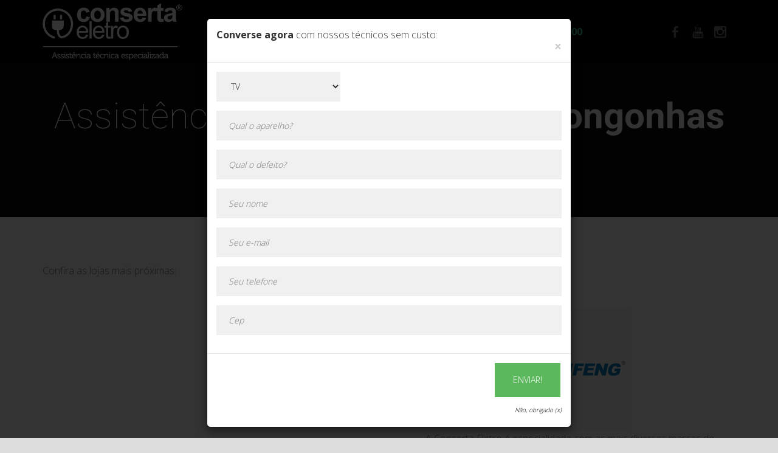

--- FILE ---
content_type: text/html; Charset=UTF-8
request_url: https://www.consertaeletro.com/assistencia-tecnica/rifeng/congonhas-do-norte
body_size: 10792
content:
<!DOCTYPE html>
<!--[if lt IE 7]>      <html class="no-js lt-ie9 lt-ie8 lt-ie7"> <![endif]-->
<!--[if IE 7]>         <html class="no-js lt-ie9 lt-ie8"> <![endif]-->
<!--[if IE 8]>         <html class="no-js lt-ie9"> <![endif]-->
<!--[if gt IE 8]><!-->

   
<html class="no-js" lang="pt-br">
<!--<![endif]-->
<head>
	<!--[if IE]>
	<meta http-equiv="X-UA-Compatible" content="IE=edge">
	<![endif]-->
	<!--Lang:-->
	<meta charset="utf-8">
    <meta http-equiv="X-UA-Compatible" content="IE=edge">
    <meta name="viewport" content="initial-scale=1, maximum-scale=1">
	<meta name="description" content="Conserta Eletro | A maior Assistência Técnica rifeng  em Congonhas do Norte - Mais de 450 Lojas no Brasil" /><meta name="keywords" content="assistencia, tecnica, rifeng, consertasmart, conserta, smart, celular, aparelho,assistencia tecnica rifeng  em Congonhas do Norte" /><title>Assistência Técnica rifeng  em Congonhas do Norte |  R$ 99,00 (a partir)</title>
    <meta name="d4sign-domain-verification" content="323899c7-073f-462f-b7d1-994adc0b6d09">   
	<meta property="og:locale" content="pt_BR">
	<meta property="og:url" content="https://www.consertaeletro.com/">
	<meta property="og:title" content="Conserta Eletro">
	<meta property="og:site_name" content="Conserta Eletro">
	<meta property="og:description" content="Maior rede de assistência técnica do BRASIL!">
	<meta property="og:image" content="https://www.consertaeletro.com/content/images/consertasmart-social-share.png">
	<meta property="og:type" content="website">
	<meta itemprop="name" content="ConsertaSmart"/>
    <meta itemprop="url" content="https://www.consertaeletro.com"/>
    <meta itemprop="logo" content="https://www.consertaeletro.com/assets/imagens/logo-consertasmart.png"/>
    <meta itemprop="brand" content="ConsertaSmart"/>
    <meta itemprop="alternatename" content="SmartPhoneFix"/>
    <meta itemprop="sameAs" content="https://plus.google.com/100501618664842346532"/>
    <meta itemprop="sameAs" content="https://www.youtube.com/channel/UCbWVBaAEAm9XDrVsBjgc46Q"/>
    <meta itemprop="sameAs" content="https://www.facebook.com/consertasmart/"/>
    <meta itemprop="sameAs" content="https://twitter.com/consertasmart"/>
    <meta itemprop="sameAs" content="https://www.instagram.com/conserta.smart/"/>    
    <meta itemprop="sameAs" content="https://www.crunchbase.com/organization/conserta-smart">    
	
	<link rel="icon" href="//www.consertaeletro.com/content/images/icon.png" sizes="16x16" type="image/png">
	<link rel="stylesheet" href="//www.consertaeletro.com/assets/css/bootstrap.min.css">
	<link rel="stylesheet" href="//www.consertaeletro.com/assets/css/main.css?v=5" id="color-switcher-link">
	<!-- <link rel="stylesheet" href="//www.consertaeletro.com/assets/css/animations.css"> -->
	<link rel="stylesheet" href="//www.consertaeletro.com/assets/css/fonts.css">
	<link rel="stylesheet" href="//www.consertaeletro.com/assets/css/site.css?v=23">
		
	<!-- <script src="//maps.googleapis.com/maps/api/js?key=AIzaSyCeXvZt-I2Sukc-ipK9oxi15XzlokyAsME"></script> -->
	
	<script src="//www.consertaeletro.com/assets/js/vendor/jquery-1.12.4.min.js?v=1"></script>
	<script src="//www.consertaeletro.com/assets/js/compressed.js"></script>
	<script src="//www.consertaeletro.com/assets/js/main.js?v=4"></script>
	<script src="//unpkg.com/sweetalert@2.1.0/dist/sweetalert.min.js" async></script>
	<script src="//cdn.jsdelivr.net/npm/jquery-validation@1.17.0/dist/jquery.validate.min.js" async></script>
	<script src="//cdnjs.cloudflare.com/ajax/libs/jquery.maskedinput/1.4.1/jquery.maskedinput.min.js" async></script>
	<script src="//cdnjs.cloudflare.com/ajax/libs/OverlappingMarkerSpiderfier/1.0.3/oms.min.js"></script>
	<!--[if lt IE 9]>
		<script src="//www.consertaeletro.com/assets/js/vendor/html5shiv.min.js"></script>
		<script src="//www.consertaeletro.com/assets/js/vendor/respond.min.js"></script>
		<script src="//www.consertaeletro.com/assets/js/vendor/jquery-1.12.4.min.js"></script>
	<![endif]-->
  <script type="application/ld+json">
{
 "@context" : "http://schema.org",
 "@type" : "Organization",
 "name" : "ConsertaSmart",
 "url" : "https://www.consertaeletro.com",
 "sameAs" : [
   "https://twitter.com/consertasmart",
   "https://plus.google.com/100501618664842346532",
   "https://www.facebook.com/consertasmart/",
   "https://www.instagram.com/conserta.smart/",
   "https://www.crunchbase.com/organization/conserta-smart"
  ],
 "address": {
   "@type": "PostalAddress",
   "streetAddress": "Dr. Jose Inocencio de Campos 153",
   "addressRegion": "Campinas",
   "postalCode": "13024230",
   "addressCountry": "BR"
 }
}
</script>	
  <script>
	if(document.location.href.indexOf('consertasmart.com.br') > -1) { 
        var novaUrl = document.location.href.replace('consertasmart.com.br', 'consertasmart.com');
		novaUrl = novaUrl.replace('http', 'https');
        document.location.href = novaUrl;
    }
  </script>
  <script>
		$(window).on('resize', function(){
			if($("#orcamento-rapido-mobile").hasClass("disabled-form")) {
				$("#orcamento-rapido-mobile").remove();
			};
		});
		$(document).ready(function() {
			if($("#orcamento-rapido-mobile").hasClass("disabled-form")) {
				$("#orcamento-rapido-mobile").remove();
			};
		});
		function corrigeLatLng(LatLng){ 
			var hasMenos = LatLng.indexOf('-')> -1; 
			if(LatLng.indexOf('.') == -1){ 
				LatLng = LatLng.replace('-',''); 
				LatLng = LatLng.substring(0,2) + "." + LatLng.substring(2,LatLng.length); 
				LatLng = (hasMenos?'-'+LatLng:LatLng); 
			} 
			return LatLng; 
		} 
	</script>	
	<!-- Global site tag (gtag.js) - Google Analytics -->
<script async src="https://www.googletagmanager.com/gtag/js?id=UA-51802535-3"></script>
<script>
  window.dataLayer = window.dataLayer || [];
  function gtag(){dataLayer.push(arguments);}
  gtag('js', new Date());

  gtag('config', 'UA-51802535-3');
</script>
<div id="fb-root"></div>
<script>(function(d, s, id) {
  var js, fjs = d.getElementsByTagName(s)[0];
  if (d.getElementById(id)) return;
  js = d.createElement(s); js.id = id;
  js.src = 'https://connect.facebook.net/pt_BR/sdk.js#xfbml=1&version=v3.1&appId=1780532492159314&autoLogAppEvents=1';
  fjs.parentNode.insertBefore(js, fjs);
}(document, 'script', 'facebook-jssdk'));</script>
</head>
<script type="text/javascript">
/* <![CDATA[ */
goog_snippet_vars = function() {
var w = window;
w.google_conversion_id = 974657498;
w.google_conversion_label = "gyTfCM3Bm3wQ2q_g0AM";
w.google_remarketing_only = false;
}
// DO NOT CHANGE THE CODE BELOW.
goog_report_conversion = function(url) {
goog_snippet_vars();
window.google_conversion_format = "3";
var opt = new Object();
opt.onload_callback = function() {
if (typeof(url) != 'undefined') {
window.location = url;
}
}
var conv_handler = window['google_trackConversion'];
if (typeof(conv_handler) == 'function') {
conv_handler(opt);
}
}
/* ]]> */
</script>
<script type="text/javascript"
src="//www.googleadservices.com/pagead/conversion_async.js">
</script>

<body>
	<div id="canvas">
		<div id="box_wrapper">
			<header class="page_header template_header header_darkgrey table_section black">
    <div class="container">
        <div class="row">
            <div class="col-md-2 col-sm-5 col-xs-6">
                <a href="https://www.consertaeletro.com/" class="logo">
                    <img src="https://www.consertaeletro.com/assets/imagens/logo-consertasmart.png" alt="ConsertaSmart" title="ConsertaSmart">
                </a>
            </div>
            <div class="col-md-8 col-sm-2 text-center">
                <!-- main nav start -->
                <nav class="mainmenu_wrapper">
                    <ul class="mainmenu nav sf-menu">
                        <li>
                            <a href="https://www.consertaeletro.com/conserto-eletrodomestico"><span class="lojas-number">+650</span> unidades</a>
                        </li><li><a href="#">Atendimento</a><ul><li><a href="https://www.consertaeletro.com/acompanhe.asp">Consultar Serviço</a><li><a href="https://www.consertaeletro.com/listaforum.asp">Fórum</a></li><li><a href="https://www.consertaeletro.com/ouvidoria.asp">Ouvidoria</a></li><li><a href="https://www.consertaeletro.com/conserto-eletrodomestico">Conserto de Eletrodomésticos</a></li><li><a href="https://www.consertaeletro.com/conserto-tv">Conserto TV</a></li><li><a href="https://www.consertaeletro.com/conserto-notebook">Conserto Notebook</a></li><li><a href="https://www.consertaeletro.com/assistencia-tecnica-brastemp">Assistência Técnica Brastemp</a></li><li><a href="https://www.consertaeletro.com/conserto-maquina-de-lavar">Conserto Máquina de Lavar</a></li><li><a href="https://www.consertaeletro.com/assistencia-tecnica-electrolux">Assistência Técnica Electrolux</a></li><li><a href="https://www.consertaeletro.com/assistencia-tecnica-consul">Assistência Técnica Consul</a></li><li><a href="https://www.consertaeletro.com/assistencia-tecnica-philips">Assistência Técnica Philips</a></li><li><a href="https://www.consertaeletro.com/assistencia-tecnica-Samsung">Assistência Técnica Samsung</a></li><li><a href="https://www.consertaeletro.com/assistencia-tecnica-britania">Assistência Técnica Britânia</a></li><li><a href="https://www.consertaeletro.com/assistencia-tecnica-ge">Assistência Técnica GE</a></li> <li><a href="https://www.consertaeletro.com/assistencia-tecnica-mondial">Assistência Técnica Mondial</a></li><li><a href="https://www.consertaeletro.com/assistencia-tecnica-continental">Assistência Técnica Continental</a></li><li><a href="https://www.consertaeletro.com/assistencia-tecnica-LG">Assistência Técnica LG</a></li><li><a href="https://www.consertaeletro.com/assistencia-tecnica-arno">Assistência Técnica Arno</a></li><li><a href="https://www.consertaeletro.com/assistencia-tecnica-cadence">Assistência Técnica Cadence</a></li>							</ul></li><li><a href="#">Faça Parte</a><ul><li><a href="https://www.consertaeletro.com/seja-fornecedor.asp">Seja Fornecedor</a></li><li><a href="https://www.consertaeletro.com/trabalhe-conosco.asp">Trabalhe Conosco</a></li><li style="display: none;"><a href="https://www.consertaeletro.com/franquia-de-conserto-eletrodomestico/">FRANQUIA </a></li></ul></li><li><a href="https://www.consertaeletro.com/franquia-de-conserto-eletrodomestico/" style="color:#4acea9; font-weight: bold;">FRANQUIA R$12.900
							</a>
                        </li>
                    </ul>
                </nav>
                <!-- eof main nav -->
                <span class="toggle_menu">
                    <span></span>
                </span>
            </div>
            <div class="col-md-2 col-sm-5 hidden-xs text-right">
                <div class="page_social_icons greylinks">
                    
					
                    <a class="social-icon soc-facebook" style="margin-left: -2px;" href="https://www.facebook.com/consertaeletroassistenciatecnica/" title="Facebook" alt="Facebook"><span style="display: none;">Facebook</span></a>
                    <a class="social-icon soc-youtube" style="margin-left: -2px;" href="https://www.youtube.com/channel/UCbWVBaAEAm9XDrVsBjgc46Q" title="Youtube" alt="Youtube"><span style="display: none;">Youtube</span></a>
					<a class="social-icon soc-instagram" style="margin-left: -2px;" href="https://www.instagram.com/conserta.smart/" title="instagram" alt="Instagram"><span style="display: none;">Instagram</span></a>
                </div>
            </div>
        </div>
    </div>
</header>
<div id="orcamento-rapido-mobile">
    <p class="text-center" style="margin-top: 20px;">Orçamento online!</p>
    <form id="orcamento-rapido-mobile-form" method="POST" style="padding: 20px;">
        <div class="form-group">
        <input type="text" name="aparelho" required placeholder="Qual o aparelho?" style="width: 100%;" />
        </div>
        <div class="form-group">
        <input type="text" name="defeito" required placeholder="Qual o defeito?" style="width: 100%;" />
        </div>
        <div class="form-group">
        <input type="text" required name="nome" placeholder="Seu nome" style="width: 100%;" />
        </div>
        <div class="form-group">
        <input type="text" required name="email" placeholder="Seu e-mail" style="width: 100%;" />
        </div>
        <div class="form-group">
        <input type="text" required name="telefone" placeholder="Seu telefone" class="telefone" style="width: 100%;" />
        </div>
        <div class="form-group">
			<select class="form-control unidadeSelect" name="unidade"  required>
				<option disabled selected>Selecione a unidade?</option>
			</select>
        </div>
        <button class="btn btn-success btn-block" onclick="return goog_report_conversion()">Enviar!</button>
    </form>
</div>
			<section class="page_breadcrumbs ds black parallax section_padding_50 columns_margin_0" style="background-position: 50% 0px;">
				<div class="container">
					<div class="row">
						<div class="col-sm-12 text-center"> 
							<h1>Assistência técnica Rifeng em <strong>Congonhas do Norte</strong></h1>
							
						</div>
					</div>
				</div>
			</section>
			<section class="ls section_padding_50 columns_padding_25">
				<div class="container">
					<div class="row">
						<div class="col-md-6">
							<p>Confira as lojas mais próximas:</p>
						</div>
					</div>
					
				<div class="row">
					<div class="col-sm-6 text-center">
				<p><iframe width="560" height="315" src="https://www.youtube.com/embed/pSKpFWlwyZY" frameborder="0" allow="autoplay; encrypted-media" allowfullscree></iframe></p>
					</div>
					<div class="col-sm-6 text-center">
				<p>
				<img src="https://www.consertaeletro.com/assistencia/assistencia-tecnica-Rifeng.gif" alt="Assistência técnica Rifeng 
						 em Congonhas do Norte"
					"><br>
				A Conserta Eletro é especialidada com as mais diversas marcas do mercado, e com a rifeng não seria diferente. Que tal visitar uma loja e ver o que podemos fazer para recuperar seu aparelho com um custo baixo e qualidade acima do mercado?</p>
				<p></p>
				</div>
				</div>
					
					
				<div id="mapas">
					<iframe width="100%" height="500" frameborder="0" scrolling="no" marginheight="0" marginwidth="0" src="https://www.google.com/maps/embed?origin=mfe&pb=!1m2!2m1!1sCongonhas do Norte,Brasil%3E!3m1!1ses%3Bz%3D14!5m1!1ses%3Bz%3D14" ></iframe>
				</div>
				<div class="row">
					<div class="col-md-12" style="background: #f1f1f1; border-radius: 4px; padding: 20px;">
						Especializados nas marcas: 
						
						<div class="marcas-list">
								
							<a style="color: #000;background: #fff;border: 1px solid #ccc;display: block;padding: 20px;margin-bottom: 5px;border-radius: 8px;" href="https://www.consertaeletro.com/assistencia-tecnica/Admiral/congonhas-do-norte">Admiral</a>
								
							<a style="color: #000;background: #fff;border: 1px solid #ccc;display: block;padding: 20px;margin-bottom: 5px;border-radius: 8px;" href="https://www.consertaeletro.com/assistencia-tecnica/Agratto/congonhas-do-norte">Agratto</a>
								
							<a style="color: #000;background: #fff;border: 1px solid #ccc;display: block;padding: 20px;margin-bottom: 5px;border-radius: 8px;" href="https://www.consertaeletro.com/assistencia-tecnica/Aliseu/congonhas-do-norte">Aliseu</a>
								
							<a style="color: #000;background: #fff;border: 1px solid #ccc;display: block;padding: 20px;margin-bottom: 5px;border-radius: 8px;" href="https://www.consertaeletro.com/assistencia-tecnica/Altez/congonhas-do-norte">Altez</a>
								
							<a style="color: #000;background: #fff;border: 1px solid #ccc;display: block;padding: 20px;margin-bottom: 5px;border-radius: 8px;" href="https://www.consertaeletro.com/assistencia-tecnica/Amvox/congonhas-do-norte">Amvox</a>
								
							<a style="color: #000;background: #fff;border: 1px solid #ccc;display: block;padding: 20px;margin-bottom: 5px;border-radius: 8px;" href="https://www.consertaeletro.com/assistencia-tecnica/App-tech/congonhas-do-norte">App tech</a>
								
							<a style="color: #000;background: #fff;border: 1px solid #ccc;display: block;padding: 20px;margin-bottom: 5px;border-radius: 8px;" href="https://www.consertaeletro.com/assistencia-tecnica/Araceba/congonhas-do-norte">Araceba</a>
								
							<a style="color: #000;background: #fff;border: 1px solid #ccc;display: block;padding: 20px;margin-bottom: 5px;border-radius: 8px;" href="https://www.consertaeletro.com/assistencia-tecnica/Arbel/congonhas-do-norte">Arbel</a>
								
							<a style="color: #000;background: #fff;border: 1px solid #ccc;display: block;padding: 20px;margin-bottom: 5px;border-radius: 8px;" href="https://www.consertaeletro.com/assistencia-tecnica/Arge/congonhas-do-norte">Arge</a>
								
							<a style="color: #000;background: #fff;border: 1px solid #ccc;display: block;padding: 20px;margin-bottom: 5px;border-radius: 8px;" href="https://www.consertaeletro.com/assistencia-tecnica/Arix/congonhas-do-norte">Arix</a>
								
							<a style="color: #000;background: #fff;border: 1px solid #ccc;display: block;padding: 20px;margin-bottom: 5px;border-radius: 8px;" href="https://www.consertaeletro.com/assistencia-tecnica/Arno/congonhas-do-norte">Arno</a>
								
							<a style="color: #000;background: #fff;border: 1px solid #ccc;display: block;padding: 20px;margin-bottom: 5px;border-radius: 8px;" href="https://www.consertaeletro.com/assistencia-tecnica/Artico/congonhas-do-norte">Artico</a>
								
							<a style="color: #000;background: #fff;border: 1px solid #ccc;display: block;padding: 20px;margin-bottom: 5px;border-radius: 8px;" href="https://www.consertaeletro.com/assistencia-tecnica/Atlas/congonhas-do-norte">Atlas</a>
								
							<a style="color: #000;background: #fff;border: 1px solid #ccc;display: block;padding: 20px;margin-bottom: 5px;border-radius: 8px;" href="https://www.consertaeletro.com/assistencia-tecnica/Babyliss-Pro/congonhas-do-norte">Babyliss Pro</a>
								
							<a style="color: #000;background: #fff;border: 1px solid #ccc;display: block;padding: 20px;margin-bottom: 5px;border-radius: 8px;" href="https://www.consertaeletro.com/assistencia-tecnica/Begel/congonhas-do-norte">Begel</a>
								
							<a style="color: #000;background: #fff;border: 1px solid #ccc;display: block;padding: 20px;margin-bottom: 5px;border-radius: 8px;" href="https://www.consertaeletro.com/assistencia-tecnica/Bel-Fix/congonhas-do-norte">Bel Fix</a>
								
							<a style="color: #000;background: #fff;border: 1px solid #ccc;display: block;padding: 20px;margin-bottom: 5px;border-radius: 8px;" href="https://www.consertaeletro.com/assistencia-tecnica/Belmax/congonhas-do-norte">Belmax</a>
								
							<a style="color: #000;background: #fff;border: 1px solid #ccc;display: block;padding: 20px;margin-bottom: 5px;border-radius: 8px;" href="https://www.consertaeletro.com/assistencia-tecnica/Bertazzoni/congonhas-do-norte">Bertazzoni</a>
								
							<a style="color: #000;background: #fff;border: 1px solid #ccc;display: block;padding: 20px;margin-bottom: 5px;border-radius: 8px;" href="https://www.consertaeletro.com/assistencia-tecnica/Best/congonhas-do-norte">Best</a>
								
							<a style="color: #000;background: #fff;border: 1px solid #ccc;display: block;padding: 20px;margin-bottom: 5px;border-radius: 8px;" href="https://www.consertaeletro.com/assistencia-tecnica/Bialetti/congonhas-do-norte">Bialetti</a>
								
							<a style="color: #000;background: #fff;border: 1px solid #ccc;display: block;padding: 20px;margin-bottom: 5px;border-radius: 8px;" href="https://www.consertaeletro.com/assistencia-tecnica/Black-Decker/congonhas-do-norte">Black Decker</a>
								
							<a style="color: #000;background: #fff;border: 1px solid #ccc;display: block;padding: 20px;margin-bottom: 5px;border-radius: 8px;" href="https://www.consertaeletro.com/assistencia-tecnica/Botti/congonhas-do-norte">Botti</a>
								
							<a style="color: #000;background: #fff;border: 1px solid #ccc;display: block;padding: 20px;margin-bottom: 5px;border-radius: 8px;" href="https://www.consertaeletro.com/assistencia-tecnica/Braslar/congonhas-do-norte">Braslar</a>
								
							<a style="color: #000;background: #fff;border: 1px solid #ccc;display: block;padding: 20px;margin-bottom: 5px;border-radius: 8px;" href="https://www.consertaeletro.com/assistencia-tecnica/Brastemp/congonhas-do-norte">Brastemp</a>
								
							<a style="color: #000;background: #fff;border: 1px solid #ccc;display: block;padding: 20px;margin-bottom: 5px;border-radius: 8px;" href="https://www.consertaeletro.com/assistencia-tecnica/Bright/congonhas-do-norte">Bright</a>
							
						</div>
						<a href="#" class="btn-ver-mais-marcas" style="background: #000;color: #fff;width: 200px;padding: 10px;margin: 0 auto;margin-top: 15px;display: inherit;text-align: center;border-radius: 10px;" data-pagina="2">Ver mais marcas</a>
						<br><br>
						Conserta Eletro | A maior Assistência Técnica rifeng  em Congonhas do Norte - Mais de 450 Lojas no Brasil<br>assistencia, tecnica, rifeng, consertasmart, conserta, smart, celular, aparelho,assistencia tecnica rifeng  em Congonhas do Norte 
					</div>
				</div>
				</div>
			</section>

	

<script type="text/javascript">
				var mapa;
				var urlSite = 'https://www.consertaeletro.com/';
		
		if (location.protocol != 'https:') {
 			urlSite = urlSite.replace('https', 'http');
		}
				$(function(){
					$(".orcamento-link").slice(0, 10).show();
					$(".os-link").slice(0, 10).show();
					$("#loadMore").on('click', function (e) {
						e.preventDefault();
						$(".orcamento-link:hidden").slice(0, 10).slideDown();
						if ($(".orcamento-link:hidden").length == 0) {
							$("#load").fadeOut('slow');
						}
					});	

					$("#loadMore2").on('click', function (e) {
						e.preventDefault();
						$(".os-link:hidden").slice(0, 10).slideDown();
						if ($(".os-link:hidden").length == 0) {
							$("#load").fadeOut('slow');
						}
					});	
					
					$(".btn-ver-mais-marcas").click(function(e) {
						e.preventDefault();
						var pagina = $(this).data('pagina');
						
						$.get(urlSite + "marcas-list.asp", { pagina: pagina }, function(marcas) {
							dados = $.parseJSON(marcas);
							console.log('dados marca', dados);
							$(".btn-ver-mais-marcas").data('pagina', pagina + 1);
							$.each(dados, function(index, item) {
								$(".marcas-list").append('<a style="color: #000;background: #fff;border: 1px solid #ccc;display: block;padding: 20px;margin-bottom: 5px;border-radius: 8px;" href="https://www.consertaeletro.com/assistencia-tecnica/' + item.marca.replace(/\s/g, '-') + '/congonhas-do-norte">' + item.marca + '</a>');
							});
							
						});
						
						return false;
					});


					$(".btn-whatsapp").click(function(e){
						idunidade = $(this).data("unidade");
						setTimeout(function() {
							$.get(urlSite + "inserewhatsapp.asp", { unidade: idunidade}, function() {
							});
						}, 1000);
					});	

					$("#insereligacao1").click(function(e){
						e.preventDefault();
						$(this).button('loading');
						telefone = $(this).data("telefone");
						idunidade = $(this).data("unidade");
						setTimeout(function() {
							$("#insereligacao1").fadeOut();
							$.get(urlSite + "insereligacao.asp", { unidade: idunidade}, function() {
								$("#insereligacao1").text(telefone);
								$("#insereligacao1").fadeIn();
							});
						}, 2000);
						return false;				
					});						
				
		
				});

			</script>			<footer class="page_footer ds section_padding_top_65 section_padding_bottom_15 columns_margin_bottom_30">
				<div class="container">
					
					<div class="row">
						<div class="col-md-3 col-sm-6">
							<div class="widget widget_text">
								<a href="https://www.consertaeletro.com/" class="logo bottommargin_10">
									<img src="https://www.consertaeletro.com/assets/imagens/logo-consertasmart.png" alt="ConsertaSmart">
								</a>
								<p>
									Excelência em reparo de eletrodomésticos. 650 unidades em mais de 3 países.
								</p>
								
							</div>
						</div>
						<div class="col-md-6 col-sm-6" >
							<div class="topmargin_10">
								<div class="widget widget_recent_entries">
									<h3 class="widget-title">Responsabilidade Social</h3>
                                    <p>Prolongue a vida útil de seus equipamentos ao invés de descartá-los. A Rede ConsertaEletro é comprometida com o consumo responsável e melhoria do meio ambiente.  </p>
                                    <br/>
                                    <p>
                                    	A rede utiliza sistemas e processos online, objetivando transparência na execução de serviços. Todos os cursos e treinamentos são certificados para garantir total qualidade no atendimento ao cliente.
									</p>
								</div>
							</div>
						</div>
                        <div class="col-md-3 col-sm-3">
							<div class="topmargin_10">
								<div class="widget widget_recent_entries" style="display: none;">
									<h3 class="widget-title"></h3>
                                    <p> <a href="" target="blank"></a></p>
								</div>
								<div class="widget widget_recent_entries">
									<a href="https://www.listadefranquia.com/franquia/conserta-eletro" target="_blank"><img src="https://www.listadefranquia.com/selo/selo-ouro.png" width="150px" alt="conserta eletro Ouro"></a>
								</div>
							</div>
						</div>
					</div>
				</div>
			</footer>

			<section class="page_copyright ds ms table_section section_padding_25">
				<div class="container">
					<div class="row">
						<div class="col-sm-12 text-center">
							<p class="darklinks">&copy; 2020 <b>Conserta Eletro. |<a href="https://www.sofa-smart.com" style="color: #fff;font-size: 13px;">S</a>|<a href="https://www.consertasmart.com" style="color: #fff;font-size: 13px;">CS</a>|<a href="https://www.codigokid.com.br" style="color: #fff;font-size: 13px;">CK</a>|<a href="https://www.consertabike.com" style="color: #fff;font-size: 13px;">CB</a>|<a href="https://www.getenergybrasil.com" style="color: #fff;font-size: 13px;">GE</a>|<a href="https://www.gelasmart.com" style="color: #fff;font-size: 13px;">GS</a>|<a href="https://www.consertaexpress.com.br" style="color: #fff;font-size: 13px;">CE</a>|<a href="https://www.consorcio-smart.com" style="color: #fff;font-size: 13px;">CS</a>|<a href="https://www.90franquear.com/como-franquear-minha-empresa" style="color: #fff;font-size: 13px;">90F</a>|<a href="https://www.youtubemp3.com.br" style="color: #fff;font-size: 13px;">YouTube MP3</a>|<a href="https://www.ze-bot.com" style="color: #fff;font-size: 13px;">ZB</a>|
							 </b>
							</p>
                            <p>Todos direitos reservados contra cópias ou reproduções parciais de contéudo.</p>
						</div>
					</div>
					<div class="row" id="countries-ct">
						<div class="col-sm-12 text-center">
							
						</div>
					</div>
				</div>
			</section>
		</div>
	</div>
	<div class="modal fade" id="modalOrcamentoSaindo" tabindex="-1" role="dialog" aria-labelledby="exampleModalLabel" aria-hidden="true">
		<div class="modal-dialog" role="document">
			<div class="modal-content">
			<form id="orcamento-saindo" method="POST">
			<div class="modal-header">
				<p class="modal-title" id="exampleModalLabel"><b>Converse agora</b> com nossos técnicos sem custo:</p>
				
				<button type="button" class="close" data-dismiss="modal" aria-label="Close" style="position: absolute;right: 10px;top: 10px;font-size: 35px;">
				<span aria-hidden="true">&times;</span>
				</button>
				
			</div>
			<div class="modal-body">
					<div class="form-group">
					<select name="tipoaparelho">
						<option value="tv" selected>TV</option>
						<option value="notebook">Notebook</option>
						<option value="videogame">Vídeo game</option>
						<option value="computador">Computador</option>
						<option value="computador">Impressora</option>
						<option value="smartwatch">SmartWatch</option>
						<option value="microondas">Micro ondas</option>
						<option value="outro">Outros equipamentos</option>
						<option value="celular">Celular</option>
						<option value="tablet">Tablet</option>
					</select>
					</div>
					<div class="form-group">
					<input type="text" name="aparelho" required placeholder="Qual o aparelho?" style="width: 100%;" />
					</div>
					<div class="form-group">
					<input type="text" name="defeito" required placeholder="Qual o defeito?" style="width: 100%;" />
					</div>
					<div class="form-group">
					<input type="text" required name="nome" placeholder="Seu nome" style="width: 100%;" />
					</div>
					<div class="form-group">
					<input type="text" required name="email" placeholder="Seu e-mail" style="width: 100%;" />
					</div>
					<div class="form-group">
					<input type="text" required name="telefone" placeholder="Seu telefone" class="telefone" style="width: 100%;" />
					</div>
					<div class="form-group">
					<input type="text" required name="CEP" placeholder="Cep"  style="width: 100%;" />
					</div>
			</div>
			<div class="modal-footer">
				<button type="submit" class="btn btn-success" data-loading-text="Enviando..." onclick="return goog_report_conversion()">Enviar orçamento!!</button>
			</div>
			</form>
			</div>
		</div>
	</div>
	<div class="modal fade" id="modalOrcamento" tabindex="-1" role="dialog" aria-labelledby="exampleModalLabel" aria-hidden="true" data-backdrop="static" data-keyboard="false">
		<div class="modal-dialog" role="document">
			<div class="modal-content">
			<form id="orcamento-modal" method="POST">
			<div class="modal-header">
				<p class="modal-title" id="exampleModalLabel"><b>Converse agora</b> com nossos técnicos sem custo:</p>
				
				<button type="button" class="close" data-dismiss="modal" aria-label="Close">
				<span aria-hidden="true">&times;</span>
				</button>
				
			</div>
			<div class="modal-body">
			<div class="form-group">
					<select name="tipoaparelho">
						<option value="tv" selected>TV</option>
						<option value="notebook">Notebook</option>
						<option value="videogame">Vídeo game</option>
						<option value="computador">Computador</option>
						<option value="computador">Impressora</option>
						<option value="smartwatch">SmartWatch</option>
						<option value="microondas">Micro ondas</option>
						<option value="outro">Outros equipamentos</option>
						<option value="celular">Celular</option>
						<option value="tablet">Tablet</option>
					</select>
					</div>
					<div class="form-group">
					<input type="text" name="aparelho" required placeholder="Qual o aparelho?" style="width: 100%;" />
					</div>
					<div class="form-group">
					<input type="text" name="defeito" required placeholder="Qual o defeito?" style="width: 100%;" />
					</div>
					<div class="form-group">
					<input type="text" required name="nome" placeholder="Seu nome" style="width: 100%;" />
					</div>
					<div class="form-group">
					<input type="text" required name="email" placeholder="Seu e-mail" style="width: 100%;" />
					</div>
					<div class="form-group">
					<input type="text" required name="telefone" class="telefone" placeholder="Seu telefone" style="width: 100%;" />
					</div>
					<div class="form-group">
					<input type="text" required name="CEP" placeholder="Cep"  style="width: 100%;" />
					</div>
			</div>
			<div class="modal-footer">
				<button type="submit" class="btn btn-success" data-loading-text="Enviando..." id="orcamento-modal-btn" onclick="return goog_report_conversion()">Enviar!</button>
				<br>
				
				<a href="#" class="fechar-orc2" style="color: #000;font-size: 10px;font-style: italic;">Não, obrigado (x)</a>
				
			</div>
			</form>
			</div>
		</div>
	</div>
	<!-- Orçamento Rápido -->
	<div id="orcamento-rapido">
		<p>Converse agora com nossos técnicos sem custo</p>
		<form id="orcamento-rapido-form" method="POST">
		<div class="form-group">
					<select name="tipoaparelho">
						<option value="tv" selected>TV</option>
						<option value="notebook">Notebook</option>
						<option value="videogame">Vídeo game</option>
						<option value="computador">Computador</option>
						<option value="computador">Impressora</option>
						<option value="smartwatch">SmartWatch</option>
						<option value="microondas">Micro ondas</option>
						<option value="outro">Outros equipamentos</option>
						<option value="celular">Celular</option>
						<option value="tablet">Tablet</option>
					</select>
					</div>
			<div class="form-group">
			<input type="text" name="aparelho" required placeholder="Qual o aparelho?" />
			</div>
			<div class="form-group">
			<input type="text" name="defeito" required placeholder="Qual o defeito?" />
			</div>
			<div class="form-group">
			<input type="text" required name="nome" placeholder="Seu nome" />
			</div>
			<div class="form-group">
			<input type="text" required name="email" placeholder="Seu e-mail" />
			</div>
			<div class="form-group">
			<input type="text" required name="telefone" class="telefone" placeholder="Seu telefone" />
			</div>
			<div class="form-group">
			<div class="form-group">
			<input type="text" required name="CEP" placeholder="Cep"  style="width: 100%;" />
			</div>
			<button class="btn btn-warning btn-block" data-loading-text="Enviando..." onclick="return goog_report_conversion()">Enviar!</button>
			<a href="#" class="fechar-orc" style="color: #f1f1f1;font-size: 13px;font-style: italic;">Não, obrigado (x)</a>
		</form>
	</div>
	<div class="modal fade" id="deliveryModal" tabindex="-1" role="dialog" aria-labelledby="myModalLabel">
	  <div class="modal-dialog modal-lg" role="document">
		<div class="modal-content">
		  <div class="modal-header">
			<button type="button" class="close" data-dismiss="modal" aria-label="Close"><span aria-hidden="true">&times;</span></button>
			<h4 class="modal-title" id="myModalLabel">
				Solicitar coleta de aparelho
			</h4>
		  </div>
		  <form method="POST" id="frm-delivery">
		  <div class="modal-body delivery-body">
			<div class="row">
				<div class="col-lg-8 col-md-8">
					<input type="hidden" name="unidadeid" class="unidadeid" value="" />
					<p>Olá, como vai? A unidade <span class="nome-unidade"></span> está muito feliz em poder te atender. Para buscarmos o aparelho, cobramos um valor à combinar na retirada. Precisamos de alguns dados para continuar, vamos lá?</p>
					<div class="row">
						<div class="col-lg-6 col-md-6">
							<div class="form-group">
								<label>Como podemos te chamar?</label>
								<input type="text" class="form-control" name="nome" placeholder="Nome Completo" required />
							</div>
						</div>
						<div class="col-lg-6 col-md-6">
							<div class="form-group">
								<label>Qual o melhor e-mail?</label>
								<input type="email" class="form-control" name="email" placeholder="E-mail de preferência" required />
							</div>
						</div>
					</div>
					<div class="row">
						<div class="col-lg-6 col-md-6">
							<div class="form-group">
								<label>Qual seu CPF ou documento válido?</label>
								<input type="text" class="form-control" name="cpf" placeholder="Ex: CPF, RG, CNH, Passaporte" required />
							</div>
						</div>
						<div class="col-lg-6 col-md-6">
							<div class="form-group">
								<label>Qual o CEP de retirada?</label>
								<input type="text" class="form-control cep" name="cep" placeholder="Ex: 00000-000" required />
							</div>
						</div>
					</div>
					<div class="row">
						<div class="col-lg-12 col-md-12">
							<div class="form-group">
								<label>Endereço completo da retirada:</label>
								<input type="text" class="form-control end-completo" name="endereco" placeholder="Preencha o CEP" required />
							</div>
						</div>
					</div>
					<div class="row">
						<div class="col-lg-6 col-md-6">
							<div class="form-group">
								<label>Numero do Endereço:</label>
								<input type="text" class="form-control" name="endereconumero" placeholder="Preencha o Numero" />
							</div>
						</div>
						<div class="col-lg-6 col-md-6">
							<div class="form-group">
								<label>Complemento do Endereço:</label>
								<input type="text" class="form-control" name="enderecocomplemento" placeholder="Preencha o Complemento" />
							</div>
						</div>
					</div>
					<div class="row">
						<div class="col-lg-6 col-md-6">
							<div class="form-group">
								<label>Aparelho:</label>
								<input type="text" class="form-control" name="aparelho" placeholder="Marca e Modelo" required />
							</div>
						</div>
						<div class="col-lg-6 col-md-6">
							<div class="form-group">
								<label>Defeito:</label>
								<input type="text" class="form-control" name="defeito" placeholder="Descreva os defeitos apresentados" required />
							</div>
						</div>
					</div>
					<div class="row">
						<div class="col-lg-6 col-md-6">
							<div class="form-group">
								<label>Qual o melhor horário para retirada?</label>
								<input type="text" class="form-control horario" name="horario" placeholder="Ex: 12:00" />
							</div>
						</div>
						<div class="col-lg-6 col-md-6">
							<div class="form-group">
								<label>Qual o melhor tel. para contato?</label>
								<input type="text" class="form-control telefone" name="telefone" placeholder="Ex: 3333-333" />
							</div>
						</div>
					</div>
				</div>
				<div class="col-lg-4 col-md-4">
					<img src="https://www.consertaeletro.com/assets/imagens/motoboy.png" class="img-responsive" alt="Delivery ConsertaSmart" title="Delivery ConsertaSmart" style="border-radius: 4px;" />
				</div>
			</div>
		  </div>
		  <div class="modal-footer">
			<button type="submit" class="btn btn-primary">Solicitar agora!</button>
		  </div>
		  </form>
		</div>
	  </div>
	</div>
	<div class="modal fade" id="modalOrcamentoSucesso" tabindex="-1" role="dialog" aria-labelledby="myModalLabel" data-telefone="" data-whatsapp="">
	  <div class="modal-dialog" role="document">
		<div class="modal-content">
		  <div class="modal-header">
			<button type="button" class="close" data-dismiss="modal" aria-label="Close"><span aria-hidden="true">&times;</span></button>
			<h4 class="modal-title color-success" id="myModalLabel">Orçamento enviado!</h4>
		  </div>
		  <div class="modal-body">
			<div class="text-center">
				<p>Recebemos o seu orçamento e iremos entrar em contato em breve. Deseja receber um retorno <b>imediato?</b></p>
				<p>Ligue para:</p>
				<h5 class="lbl-sucesso-tel">...</h5>
				
				<div class="alert alert-success div-wpp">
					<p>Ou você pode entrar em contato conosco via whatsapp:</p>
					<a href="#" class="btn btn-block btn-success btn-sucesso-wpp" target="_blank">Enviar mensagem no WhatsApp</a>
				</div>
			</div>
		  </div>
		  <div class="modal-footer">
			<button type="button" class="btn btn-default" data-dismiss="modal">OK</button>
		  </div>
		</div>
	  </div>
	</div>
	<div class="modal fade" id="modalOrcamentoSucesso2" tabindex="-1" role="dialog" aria-labelledby="myModalLabel" data-telefone="" data-whatsapp="">
	  <div class="modal-dialog" role="document">
		<div class="modal-content">
		  <div class="modal-header">
			<button type="button" class="close" data-dismiss="modal" aria-label="Close"><span aria-hidden="true">&times;</span></button>
			<h4 class="modal-title color-success" id="myModalLabel">Orçamento enviado!</h4>
		  </div>
		  <div class="modal-body">
			<div class="text-center">
				<p>Recebemos o seu orçamento e iremos entrar em contato em breve. Deseja receber um retorno <b>imediato?</b></p>
				<p>Ligue para:</p>
				<h5 class="lbl-sucesso-tel">...</h5>
				
				<div class="alert alert-success div-wpp">
					<p>Ou você pode entrar em contato conosco via whatsapp:</p>
					<a href="#" class="btn btn-block btn-success btn-sucesso-wpp" target="_blank">Enviar mensagem no WhatsApp</a>
				</div>
			</div>
		  </div>
		  <div class="modal-footer">
			<button type="button" class="btn btn-default" data-dismiss="modal">OK</button>
		  </div>
		</div>
	  </div>
	</div>
	<div class="modal fade" id="modalOrcamentoSucesso3" tabindex="-1" role="dialog" aria-labelledby="myModalLabel" data-telefone="" data-whatsapp="">
	  <div class="modal-dialog" role="document">
		<div class="modal-content">
		  <div class="modal-header">
			<button type="button" class="close" data-dismiss="modal" aria-label="Close"><span aria-hidden="true">&times;</span></button>
			<h4 class="modal-title color-success" id="myModalLabel">Orçamento enviado!</h4>
		  </div>
		  <div class="modal-body">
			<div class="text-center">
				<p>Recebemos o seu orçamento e iremos entrar em contato em breve. Deseja receber um retorno <b>imediato?</b></p>
				<p>Ligue para:</p>
				<h5 class="lbl-sucesso-tel">...</h5>
				
				<div class="alert alert-success div-wpp">
					<p>Ou você pode entrar em contato conosco via whatsapp:</p>
					<a href="#" class="btn btn-block btn-success btn-sucesso-wpp" target="_blank">Enviar mensagem no WhatsApp</a>
				</div>
			</div>
		  </div>
		  <div class="modal-footer">
			<button type="button" class="btn btn-default" data-dismiss="modal">OK</button>
		  </div>
		</div>
	  </div>
	</div>
	<script type="text/javascript">
		modalSaindo = false;
		var urlSite = 'https://www.consertaeletro.com/';
		var mostraOrcamento = '';
		var exibirModal = 'sim';
		sucessoWpp = '';
		sucessoTel = '';
		
		if (location.protocol != 'https:') {
 			urlSite = urlSite.replace('https', 'http');
		}
		
		

		function addEvent(obj, evt, fn) {
			if (obj.addEventListener) {
				obj.addEventListener(evt, fn, false);
			}
			else if (obj.attachEvent) {
				obj.attachEvent("on" + evt, fn);
			}
		}

		addEvent(window,"load",function(e) {
			addEvent(document, "mouseout", function(e) {
				e = e ? e : window.event;
				var from = e.relatedTarget || e.toElement;
				if (!from || from.nodeName == "HTML") {
					if(modalSaindo != true && !modalAberto) {
						if(window.location.href.indexOf("franquiadeassistenciatecnica") > -1 ||
						window.location.href.indexOf("franquia-de-conserto-eletrodomestico") > -1 ||
						 window.location.href.indexOf("franquicia-reparacion-moviles") > -1 ||
						 window.location.href.indexOf("franquicia-reparacion-celulares") > -1 ||
						 window.location.href.indexOf("cell-phone-repair-franchise") > -1 ||
						 window.location.href.indexOf("handy-reparatur-franchise") > -1 ||
						 window.location.href.indexOf("franchise-reparation-telephones-mobiles") > -1 ||
					     window.location.href.indexOf("franchising-riparazione-telefone-cellulare") > -1 ||
						window.location.href.indexOf("email.asp?pagina=contrato") > -1 ||
						window.location.href.indexOf("email.asp?pagina=faturamento") > -1 ||
						window.location.href.indexOf("email.asp?pagina=ponto") > -1 ||
						window.location.href.indexOf("email.asp?pagina=video") > -1 ||
						window.location.href.indexOf("email.asp?pagina=crescimento") > -1 ||
						window.location.href.indexOf("email.asp?pagina=fotos") > -1 ||
						window.location.href.indexOf("email.asp?pagina=bemvindo") > -1 ||
						window.location.href.indexOf("email.asp?pagina=questoes") > -1 ||
						window.location.href.indexOf("seguro") > -1 ||
						window.location.href.indexOf("loja-tim") > -1 ||
						window.location.href.indexOf("email.asp?pagina=faq") > -1)
						{
							
						}
						else {
							$("#orcamento-rapido").hide();
							$("#modalOrcamento").modal('hide');

							$("#modalOrcamentoSaindo").modal('show');
						}
						
						modalSaindo = true;
					}
				}
			});
		});

		modalAberto = false;
		$(document).ready(function() {
			if(window.location.href.indexOf("franquiadeassistenciatecnica") > -1 ||
			   window.location.href.indexOf("franquia-de-conserto-eletrodomestico") > -1 ||
			   window.location.href.indexOf("franquicia-reparacion-moviles") > -1 ||
			   window.location.href.indexOf("franquicia-reparacion-celulares") > -1 ||
			   window.location.href.indexOf("cell-phone-repair-franchise") > -1 ||
			   window.location.href.indexOf("handy-reparatur-franchise") > -1 ||
			   window.location.href.indexOf("franchise-reparation-telephones-mobiles") > -1 ||
			   window.location.href.indexOf("franchising-riparazione-telefone-cellulare") > -1 ||
			   window.location.href.indexOf("email.asp?pagina=contrato") > -1 ||
			   window.location.href.indexOf("email.asp?pagina=faturamento") > -1 ||
			   window.location.href.indexOf("email.asp?pagina=ponto") > -1 ||
			   window.location.href.indexOf("email.asp?pagina=video") > -1 ||
			   window.location.href.indexOf("email.asp?pagina=crescimento") > -1 ||
			   window.location.href.indexOf("email.asp?pagina=fotos") > -1 ||
			   window.location.href.indexOf("email.asp?pagina=bemvindo") > -1 ||
			   window.location.href.indexOf("email.asp?pagina=faq") > -1 ||
			   window.location.href.indexOf("email.asp?pagina=questoes") > -1 ||
			   window.location.href.indexOf("seguro") > -1 ||
			   window.location.href.indexOf("loja-tim") > -1 ||
			   window.location.href.indexOf("seja-fornecedor") > -1) {
				$("#orcamento-rapido").hide();
				$("#orcamento-rapido-mobile").addClass("disabled-form");
			} else {
				if(mostraOrcamento.length == 0 && exibirModal == 'sim') {
					$('#modalOrcamento').modal('show');
				}
			}

			$(".fechar-orc").click(function(e) {
				e.preventDefault();
				$("#orcamento-rapido").fadeOut();
				return false;
			});
			
			$(".fechar-orc2").click(function(e) {
				e.preventDefault();
				$("#modalOrcamento").modal('hide');
				return false;
			});

			$('#modalOrcamento').on('shown.bs.modal', function () {
				modalAberto = true;
				$("#orcamento-rapido").fadeOut();
			})
			
			$('#modalOrcamentoSucesso').on('show.bs.modal', function (e) {
			  $('#modalOrcamentoSucesso .lbl-sucesso-tel').html(sucessoTel);
			  
			  var numeroWpp = sucessoWpp.toString().replace('(','').replace(')', '').replace('-','').replace(' ', '');
			  
			  if(numeroWpp == null || numeroWpp.length < 3) {
					$(".div-wpp").fadeOut();
			  } else {
					$(".div-wpp").fadeIn();
					$(this).find('.btn-sucesso-wpp').attr('href', 'https://api.whatsapp.com/send?phone=55' + numeroWpp + '&text=Ol%C3%A1.%20Gostaria%20de%20um%20or%C3%A7amento.%20Pode%20me%20ajudar%3F');
			  }
			});
			
			$('#modalOrcamentoSucesso2').on('show.bs.modal', function (e) {
			  $('#modalOrcamentoSucesso2 .lbl-sucesso-tel').html(sucessoTel);
			  
			  var numeroWpp = sucessoWpp.toString().replace('(','').replace(')', '').replace('-','').replace(' ', '');
			  
			  if(numeroWpp == null || numeroWpp.length < 3) {
					$(".div-wpp").fadeOut();
			  } else {
					$(".div-wpp").fadeIn();
					$(this).find('.btn-sucesso-wpp').attr('href', 'https://api.whatsapp.com/send?phone=55' + numeroWpp + '&text=Ol%C3%A1.%20Gostaria%20de%20um%20or%C3%A7amento.%20Pode%20me%20ajudar%3F');
			  }
			});
			
			$('#modalOrcamentoSucesso3').on('show.bs.modal', function (e) {
			  $('#modalOrcamentoSucesso3 .lbl-sucesso-tel').html(sucessoTel);
			  
			  var numeroWpp = sucessoWpp.toString().replace('(','').replace(')', '').replace('-','').replace(' ', '');
			  
			  if(numeroWpp == null || numeroWpp.length < 3) {
					$(".div-wpp").fadeOut();
			  } else {
					$(".div-wpp").fadeIn();
					$(this).find('.btn-sucesso-wpp').attr('href', 'https://api.whatsapp.com/send?phone=55' + numeroWpp + '&text=Ol%C3%A1.%20Gostaria%20de%20um%20or%C3%A7amento.%20Pode%20me%20ajudar%3F');
			  }
			});

			$("#modalOrcamento").on("hidden.bs.modal", function () {
				$("#orcamento-rapido").fadeIn();
				modalAberto = false;
			});

			$("#modalOrcamentoSaindo").on("hidden.bs.modal", function () {
				$("#orcamento-rapido").fadeIn();
				modalAberto = false;
			});
			
			if(window.location.href.indexOf("abrirDelivery") > -1) {
				setTimeout(function() {
					$("#orcamento-rapido").fadeOut();
					$("#modalOrcamento").modal('hide');
					$("#modalOrcamentoSaindo").modal('hide');
					$(".btn-modal-delivery").trigger('click');
					modalAberto = true;
				}, 100);
			}

			$("#orcamento-modal").submit(function(){
				var d = $(this).serialize();
				
				var my_button = $(this).find("button");
				my_button.button('loading');

				$.ajax({
					url: urlSite + "orcamento-envio.asp?gravar=true",
					data: d,
					success: function(sucesso){
						if (sucesso)
						{
							my_button.button('reset');

							sucessoTel = $("#orcamento-modal .unidadeSelect option:selected").data('telefone');
							sucessoWpp = $("#orcamento-modal .unidadeSelect option:selected").data('wpp');
							
							$('#modalOrcamentoSucesso').data('telefone', sucessoTel);
							$('#modalOrcamentoSucesso').data('whatsapp', sucessoWpp);
							
							setTimeout(function() {
								$("#modalOrcamento").modal('hide');
								$('#modalOrcamentoSucesso').modal();
							}, 1200);
							
							//swal("Orçamento enviado!", "Entraremos em contato em breve para resolvermos seu problema!", "success");
						}
					}
				})
				
				return false;
			});

			$("#orcamento-saindo").submit(function(){
				var d = $(this).serialize();

				var my_button = $(this).find("button");
				my_button.button('loading');
				
				$.ajax({
					url: urlSite + "orcamento-envio.asp?gravar=true",
					data: d,
					success: function(sucesso){
						if (sucesso)
						{
							my_button.button('reset');

							sucessoTel = $("#orcamento-saindo .unidadeSelect option:selected").data('telefone');
							sucessoWpp = $("#orcamento-saindo .unidadeSelect option:selected").data('wpp');
							
							$('#modalOrcamentoSucesso2').data('telefone', sucessoTel);
							$('#modalOrcamentoSucesso2').data('whatsapp', sucessoWpp);

							console.log('wpp', sucessoWpp);
							
							setTimeout(function() {
								$("#modalOrcamentoSaindo").modal('hide');
								$('#modalOrcamentoSucesso2').modal();
							}, 1200);
							//swal("Orçamento enviado!", "Entraremos em contato em breve para resolvermos seu problema!", "success");
						}
					}
				})
				
				return false;
			});

			$("#orcamento-rapido-form").submit(function(){
				var d = $(this).serialize();

				var my_button = $(this).find("button");
				my_button.button('loading');
				
				$.ajax({
					url: urlSite + "orcamento-envio.asp?gravar=true",
					data: d,
					success: function(sucesso){
						if (sucesso)
						{
							my_button.button('reset');

							sucessoTel = $("#orcamento-rapido-form .unidadeSelect option:selected").data('telefone');
							sucessoWpp = $("#orcamento-rapido-form .unidadeSelect option:selected").data('wpp');
							
							$('#modalOrcamentoSucesso3').data('telefone', sucessoTel);
							$('#modalOrcamentoSucesso3').data('whatsapp', sucessoWpp);
							
							setTimeout(function() {
								$("#orcamento-rapido").hide();
								$('#modalOrcamentoSucesso3').modal();
							}, 1200);
							
							//swal("Orçamento enviado!", "Entraremos em contato em breve para resolvermos seu problema!", "success");
						}
					}
				})
				
				return false;
			});

			$("#orcamento-rapido-mobile-form").submit(function(){
				var d = $(this).serialize();

				var my_button = $(this).find("button");
				my_button.button('loading');
				
				$.ajax({
					url: urlSite + "orcamento-envio.asp?gravar=true",
					data: d,
					success: function(sucesso){
						if (sucesso)
						{
							my_button.button('reset');
							$("#orcamento-rapido-mobile").hide().addClass("disabled-form");
							$("#orcamento-rapido-mobile").remove();
							swal("Orçamento enviado!", "Entraremos em contato em breve para resolvermos seu problema!", "success");
						}
					}
				})
				
				return false;
			});
			
			$(".btn-modal-delivery").click(function () {
				modalSaindo = true;
				
				$("#modalOrcamento").modal('hide');
				$("#modalOrcamentoSaindo").modal('hide');
				$("input.horario").mask("99:99");
				$("input.cep").mask("99999-999").blur(function(){
					var cep = $(this).val().replace("_", "").replace("-", "");
					console.log("Cep do Cliente", cep, cep.length)
					if (cep.length > 6)
					{
						$.get("https://viacep.com.br/ws/" + cep + "/json/").done(function(endereco){
							var enderecoCompleto = endereco.logradouro + ", " + endereco.bairro + " - " + endereco.localidade + "/" + endereco.uf;
							$(".end-completo").val(enderecoCompleto);
						})
					}
				}).blur();
				
				var unidade = $(this).data('unidade');
				var unidadeId = $(this).data('unidadeid');
				var preco = $(this).data('unidadepreco');
				
				$(".delivery-body .unidadeid").val(unidadeId);
				$(".delivery-body .nome-unidade").text(unidade);
				$(".delivery-body .preco-unidade").text(preco);
				
				var form = $("#frm-delivery");
				var dados = form.serialize();
				
				$("#frm-delivery").unbind('submit').bind('submit', function(e) {
					var dados = $(this).serialize();
					if(confirm("Podemos agendar sua retirada com a unidade ConsertaSmart: " + unidade + "? Um atendente irá entrar em contato para maiores detalhes.")) {
						e.preventDefault();
						
						$.ajax({
							url: urlSite + "delivery-envio.asp?gravar=true&origem=site",
							data: dados,
							success: function(sucesso){
								if (sucesso)
								{
									form[0].reset();
									alert('Seus dados foram enviados com sucesso! Obrigado!');
									$("#deliveryModal").modal('hide');
								}
							}
						});
						return false;
					}
				});
			});

			$(".signup").submit(function(){
				var d = $(this).serialize();

				setTimeout(function() {
					swal("Cadastro enviado!", "Vamos manter você atualizado das novidades :)", "success");
				}, 100);
			
				return false;
			});

			// Mascara somente na versão em PT-BR
			
			/*$("input.telefone, input.celular")
			.mask("(99) 9999-9999?9")
			.focusout(function (event) {  
				var target, phone, element;  
				target = (event.currentTarget) ? event.currentTarget : event.srcElement;  
				phone = target.value.replace(/\D/g, '');
				element = $(target);  
				element.unmask();  
				if(phone.length > 10) {  
					element.mask("(99) 99999-999?9");  
				} else {  
					element.mask("(99) 9999-9999?9");  
				}  
			});*/
			
			
			if($("#orcamento-rapido-mobile").hasClass("disabled-form")) {
				$("#orcamento-rapido-mobile").remove();
			};
			
			
			setTimeout(function() {
				$.get(urlSite + "unidades-list.asp", null, function(data) {
					unidades = $.parseJSON(data);
					$.each($(".unidadeSelect"), function(i, item) {
						var elemento = $(this);
						elemento.find("option").remove();
						
						$.each(unidades, function(index, item) {
							elemento.append(
								$("<option data-telefone='" + item.tel + "' data-wpp='" + item.wpp + "'></option>")
									.addClass('unidade' + item.id)
									.text(item.cidade)
									.val(item.id)
							);
						});
					});
				});
		
			}, 1);
		
		});
	</script>
<script defer src="https://static.cloudflareinsights.com/beacon.min.js/vcd15cbe7772f49c399c6a5babf22c1241717689176015" integrity="sha512-ZpsOmlRQV6y907TI0dKBHq9Md29nnaEIPlkf84rnaERnq6zvWvPUqr2ft8M1aS28oN72PdrCzSjY4U6VaAw1EQ==" data-cf-beacon='{"version":"2024.11.0","token":"907c3e1cbdcc4ed1b3a036cbc15e38ac","r":1,"server_timing":{"name":{"cfCacheStatus":true,"cfEdge":true,"cfExtPri":true,"cfL4":true,"cfOrigin":true,"cfSpeedBrain":true},"location_startswith":null}}' crossorigin="anonymous"></script>
</body>
</html>

--- FILE ---
content_type: text/css
request_url: https://www.consertaeletro.com/assets/css/site.css?v=23
body_size: 582
content:
a.logo img{max-width:230px}::-webkit-scrollbar-track{border-radius:10px;background:rgba(0,0,0,.1);border:1px solid #ccc}::-webkit-scrollbar-thumb{border-radius:10px;background:linear-gradient(left,#fff,#e4e4e4);border:1px solid #aaa}::-webkit-scrollbar-thumb:hover{background:#fff}::-webkit-scrollbar-thumb:active{background:linear-gradient(left,#22ADD4,#1E98BA)}#orcamento-rapido{width:250px;position:fixed;bottom:45px;right:25px;background:rgba(2,2,2,.63);padding:25px;z-index:9999;text-align:center;-webkit-box-shadow:0 2px 5px 0 #292828;-moz-box-shadow:0 2px 5px 0 #292828;box-shadow:0 2px 5px 0 #292828}#orcamento-rapido h4{color:#fff;font-size:24px}::-webkit-input-placeholder{font-style:italic}:-moz-placeholder{font-style:italic}::-moz-placeholder{font-style:italic}:-ms-input-placeholder{font-style:italic}#orcamento-rapido .form-group{margin-bottom:5px}#orcamento-rapido select,input{min-width:200px!important}.img-blog img{max-height:275px!important}.item-blog-container{border:1px solid #dadada;border-radius:4px;margin-bottom:15px;font-size:15px}.contact-item h5{font-size:14px!important;font-weight:700;text-transform:uppercase;margin-bottom:20px}#loadMore{display:block;text-align:center}.orcamento-link{display:none}#loadMore3{display:block;text-align:center}.pecas-link{display:none}#loadMore2{display:block;text-align:center}.os-link{display:none}#orcamento-rapido-mobile{display:none!important}.linha,.sublinha{padding:10px;margin-bottom:10px;display:block;border-radius:10px}.linha{background:#f1f1f1;text-align:left}.sublinha{background:#c6c6c6;text-align:right}@media only screen and (max-width:768px){#orcamento-rapido,#orcamento-rapido-mobile .disabled-form{display:none!important}#lojas ul{columns:2!important}#lojas ul li{font-size:8px!important}#orcamento-rapido-mobile{display:block!important}.disabled-form{height:0;background:#000}.nav-tabs>li{margin-bottom:1px!important;width:100%!important}}.lojas-number{font-size:20px;font-weight:700}.slider-title-text{font-family:Roboto,sans-serif;font-weight:100;font-size:60px;line-height:1.3}.subslider-title-text{font-size:14px!important;font-weight:700;text-transform:uppercase;margin-bottom:20px}#orcamento-rapido p{color:#fff;font-weight:700}.page_services h2{font-size:20px;font-weight:700}.tooltip+a.social-icon,a.social-icon+a.social-icon{margin-left:5px}